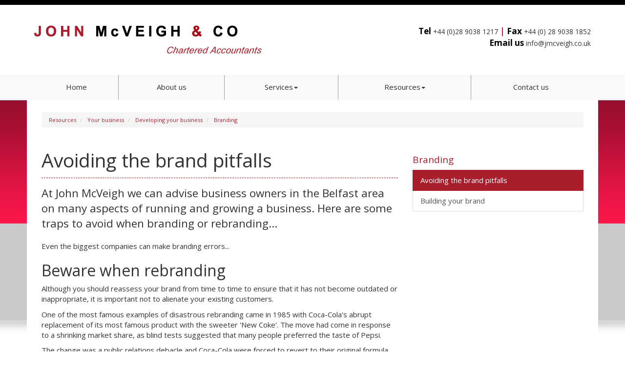

--- FILE ---
content_type: text/html; charset=utf-8
request_url: https://www.jmcveigh.co.uk/resources/your-business/developing-your-business/branding/avoiding-the-brand-pitfalls
body_size: 9945
content:

<!doctype html>
<!--[if lt IE 7]> <html lang="en-gb" class="no-js lt-ie9 lt-ie8 lt-ie7"> <![endif]-->
<!--[if IE 7]>    <html lang="en-gb" class="no-js lt-ie9 lt-ie8"> <![endif]-->
<!--[if IE 8]>    <html lang="en-gb" class="no-js lt-ie9"> <![endif]-->
<!--[if gt IE 8]><!--> <html lang="en-gb"> <!--<![endif]-->
	<head><meta http-equiv="X-UA-Compatible" content="IE=edge" /><meta charset="utf-8" /><meta name="viewport" content="width=device-width" /><link rel="shortcut icon" href="/favicon.ico" /><link rel="apple-touch-icon" href="/apple-touch-icon.png" />



<script type="speculationrules">
{
  "prerender": [{
    "where": {
      "and": [
        { "href_matches": "/*" },
        { "not": {"selector_matches": ".do-not-prerender"}}
      ]
    },
    "eagerness": "moderate"
  }]
}
</script>
	<link href="/css/styles.css" rel="stylesheet" type="text/css" media="screen" /><link href="/css/print.css" rel="stylesheet" type="text/css" media="print" /><script src="//cdn.clientzone.com/framework/3.0/modernizer/modernizr.custom.2.8.3.min.js"></script><script src="//ajax.googleapis.com/ajax/libs/jquery/3.5.1/jquery.min.js"></script><script src="//cdn.clientzone.com/framework/3.0/scripts/settings.js"></script><script src="//cdn.clientzone.com/framework/3.0/scripts/search.js"></script><script src="//cdn.clientzone.com/framework/3.0/bootstrap/bootstrap.min.js"></script><link href="https://www.jmcveigh.co.uk/resources/your-business/developing-your-business/branding/avoiding-the-brand-pitfalls" rel="canonical" /><title>
	Avoiding the brand pitfalls Belfast : John McVeigh
</title></head>
	<body id="body" class="page-resources page-your-business page-developing-your-business page-branding page-avoiding-the-brand-pitfalls">
<form method="post" action="/resources/your-business/developing-your-business/branding/avoiding-the-brand-pitfalls" id="form1">
<div class="aspNetHidden">
<input type="hidden" name="__VIEWSTATE" id="__VIEWSTATE" value="VIL7j66anCM6gOeeUT+ntErzfP+4ZCm4WqH4TRRUOuJ2HCPPzGEH/gCmALAHzAmLk2DlPPVB6S4KcsjklgQ/rmH3vsACiOgRDiDXJ49ZScFwP5thFUDfsov9qa4YMttQDcSvIAnswrqBFglmpw/qp/mP0/QpRMA45EzA0WG3XDscX+/neGmE7KkEi9PMwwyl5TekYQLWv1deqKSzRYtOf4zTdnvWGoWh3x9bPDPDZZQRdOgZl3wIX0+zq2hl8wSKgUIQmEuYtqQgXlvDzFTbL0vZdHMx6vto9hAlob+5BTUPYglduqAqcBk2jjLT7ZXt/iNa4wo+SHDjDw3IwM2+cpkPCZ0AzR+tp/LrX/VRr4+dDHpVFJCjQce+xdhR8YTlzpbtgIoSJy55wf70g41ItjFPfbJ04mFcOJwpBypKfkGIk3KI/f4JVUrcWd/3wDJzRrpEtH8VCVkdDp4mii/Chsmngfhet9t3FXZM8/ySZesjH4mFDhchhOP0DV6hp/fYoNPqUdLixEVkhy4FZGKKqUgbDHPqOtmNpvoBjzXLLwUKlzpvcnoCL/Q5XMdUsaZ0n8SMRqN9U2OIp9vjdWEjjGeh2N8eyIdVsyWuLD3kYTbTYD9VdFIJRB32xVxO+I8ayjl5A5oHfX1e/tXTNQWQQY+4U4t68kBC6xouBgPkSAYDmmERxzYBt41GtTOhJTtJqzq//qGukkzQuRXZA9LiwB80K/Pd+ZxLkb/[base64]/SV8mvvX8kX5VlYnGNgzw+zec/sg07esvt5jP48AQAVSjsIh6pAv/5vYpmfEXIJQ8b3FWb0H27HYqWWx5Xi5EVLYBGs5RhhiWi61jA+bs3uPb5YWu/KdA7pe1k8LqNlNc2yWsgh6IQmMhfCjzO09tZXOReoQ3eECagcepM6kgzjhBjJe9xPx7QkSkepsKL7P0vgax4nOhuzTE/HevrfoQzopg0XBEEwdb0IzvarjWgACWF098T3rmlpzRf1/LbTJF/hD3syynN5u7wdJ51oiiItv4p0E6wlzCLQEZYxfi0EjuM2ztAGgUD9TyHmcLDoYwta0YZjJh5R9ow6O4lt6sbQMcpAOgkH5IyRpJYYzC/BBxTRdxDGuSEgAdh9sdToyomNsYbjuU9otQDTxl35NsVUDyI9m/MnaRZfuW5MQiI0Bk8ex+GqH3wXelNRk/Kyc9bvoUmJBIEFFojE4hB5QiGf6DJprzBwzy7lo5o34LXD2hV2Pm6upfaZeFOQqXnWMHkTFJzJKGOHOwi8rlE29TIUAlCk1wT8dIb5cALeRMu1oBgUfG012Xp9xQJ+W7nLHECW7BIU2XcE0A3t9H70nUvbEMuH1tGR9bYOy6TadR68caszSiv2ajcpwtl9CIxuEf3B/7+JNVrgUoC9AJ2Hiaw2NsDXpuQtgah7uBGbii4CPUceU311mUK0ZGC2uXW6x5N/WktnxsikuS1RNzks5kNCIZ1GRZhNp9ikRucUQW5nOAMsaTGzdYhYo9yWmj1nODrj5EQinkHdZ8gDbF6sofNapjsDpCCQoCRGRVfCz0w0Mpt/IcJKFDqEpfuvlqR9Mha7whpDwtgnXkDiuXPMaWsuDZgqYAGQsJPAVYUZoMqNz4xy1xh13GXB2CeCoDswKTu116gIPrzXRUmU3AyYINdIIXqjxut/l6UPgsQoDFMBmCAH5F7BrgfK6Q8hrq8Z5xGB2VltlvrDpoExC0bkg2Xy2Frm713sxentIZ/YmOQQY+Wjkq/t6nqpkYlsGfpo2xUWXkCbyqrTW9958dIEe6G1w55/+yRYVKrWGBDdiRC4rO0GiNbESa+Q+cNy8HMkOTaNNShRExw4Cj7dkHJXrsI4zV43si3RbpnmV0gIttothZ1J7Z3NakYg1YQeH2m9uMFch+7Qr9/eamN6IsF4RNjc1t5hhLQlq7d4z24/b6JaKVIzxdJugsYDTygM1yilF4CGdz6WbDCBxxYXONoOWhFGAPrLU0dGfdj9iYdC+ojI3xpVXzDJm1/48lL/fwOeAqX74Cw6avjbQGpGmkZPOqz1fjv0nwN6GU2FaI9R8GfGpfU4qRjPzzTWnwMRy9mSCEvNlEyXGHBiTu6ZEvLr3mSZSb7ibM3Tezci7ZTfa3DUa6SKevyyVyn8hZONVNabCIR7t9s8nwGjh+XCkCZ7L726m2p2ELVztZCedaGmy1iFx6h7nCZYx+P0ocmlGH8/1FhotKy+qD5N6YqOBoYOycgpEgj2brx4Ciyu6o/5OryCzLi05JdE4MvMFjy2lREZMTRzEbP3X2OhTN8Lsx6SvhQ5+TrRc1XUkbKQTBOu5UzxjJvHsqEqkyy6DKr2UXfzcVuC5hKgkA48LGvDhQXr2UvBmWzUckHyk/NLbCJVdHi5V0gHA5B9FmMdjYFVUwUX+GMlvKBiaHNb+oMRsXTZtdkfNhbhLiN3MOuR7fib3wttB93KKY+8nlR2ZQzr/fuAbGOIBFzrLCwObq9+Ld8GZ/CqzIzhuPohpSsNR50zwcgQd6a0+XqeOB1e99hkFw+4fV6OeGGMk7X8fWXQy4/7yQ4F8mJAX2aZuTg/2uKuL9cWFKzsV8wD8GKLSLgv2F9DoRZYwjV0j7ojiwjJX3CQkCn6Hn+91tvFMeaHhlVaq4vYiHKF8bslb/mNREe8w/+h7QufXh7KyfkwFULfPIGnpsa3/GAxGUcyJiNawkPF/0vp2JkWECIXkvixIvQtUWNjpeAkUJo9k84h78CwlCuVut3gJcIHcudqBvTVDnbGsO4dOy8G/m5+Z/W36cB5F6B5DcXFM0xWDJ8Hoi9XmAro9HteHOn7VvhzOy6dP8kmt1WXwMUErfor62kzj9sl7jSHcLp3TYcpURrolUFlHPWd/S6ZuTRWthPrcchUvvzJwGC87sJAXFquYGwdarPStg3zsbpphflbw77SFIb2L2gxETojwDj3PcKz+uQxUMIm0bNggPCoZZGFIx0533/My/qanWFRXHV6LTcSizDFlufEsuimsHtm/X/[base64]/xtRkWupC4ZIX3JzZVc/MTSd+/OilzoWY0Zf9dPN230VoHGH3mA7rVm2uIT42FQmS8SihaQjvKUWHT+duCpOLySWuUC9LTZkqGMywyBnInbNK6qdzEOfYi/B+vBw2023ez5S0yfWm3ytuNQ7k90+GmFyMppw7QjsYEzGSfVydnP/VZuWuT7A5O/BvRjo68BpzDBek7R4elKHwIWK+ej8BGonMv6nHb+00kwv7CcVCuJM3Sp1GYtC63HXW9ZjtsdB/OfiNES6WGjZfKiO+oq86BdBj3TLJhFjauIPu9sNd3K1X08PMKlxItX5csYJOoQocTUb5pmtbDXbNCvA1zMSqE8X4fW6Sy1dh9421bMXl0rvNKAJugXlcCkcjM885bVCxwAcvItVsM/bru015k0CBL1HRP+crGHWCHorapTmnQgoChg2Hcnw5EKBfRuwFyXCb8mWGsW/cbgAihFNOIaVqOC4H7JRlDXmsgReFxYrsxs96nabcz+g7/jlxsI3HIrCUdf2II76mQ6ZXcDdbbKbFmEBAMBmAgpjLw8WG3y8DY7NQdtoi7J5h1Y+DX6NrfikaibVDH8S5tiWr1O2LisvO6NPkzOqB5KRMyqbd2w/qGz5vTF6bt+27DvbcjxbB/+x0MnRM9TJ96qbwXtZ3a3KWljZ2YZ/SeiAnCSv06q8YuxlvlNrG6Iz2gSwNELL0YQ+KeWhz9Elebql1CLTSWyQx6TIoBUK59JgwlLf6ijJj4mLZRuqajRVIExRcbGdTGu/QfLLTqpf6yXyrRSfD4gv9JJ8bmRMjxIT6TPX+O29eJAkqQjqxy34GGp+rqvrxxREDAZwir0CBXcCqStZjVakZG63XmvT89jW4ao7rQ+6P3m7pP5SY6tINYsxZs2teg6PwCwefX/WRwa+4+IxjjsVPSXFWZgaYbiWkeZh++ACyIviM+HzA/SHdaKYjI7j/8mRKJNIYReCm0ssFov49VutPVAUg+yHwxEVktlLpehZgx1HjxnTcu9gkvDDMHP4qZlzRRplvxh9NlGBdNMLgPwtwhQ0xt47Wq4zIhlDJAlEsYlLOoJx9dCJ1hyIO4q3NBZjar6SAIUDGyuLVbxfLQRYR6twY0WE10iXFUGbohXyW4cIYBq3QsX1wamoyojs0/kGc1r9MPVS7UCVMNNPw86gsccjhRtg=" />
</div>
<!-- IE6 warning and Accessibility links -->
        <div class="container">
	<div class="access-links">
	<h2 id="page-top">Accessibility links</h2>
	<ul>
		<li><a href="#skip-to-content" title="">Skip to content</a></li>
		<li><a href="/accessibility" title="">Accessibility Help</a></li>
	</ul>
</div>
	<div class="browser-wrap">
    <div class="chromeframe" style="display: none;">
        <p>You are using an outdated browser. <a href="https://browse-better.com/">Upgrade your browser today</a> for a better experience of this site and many others.</p>
    </div>

    <!--[if IE]> 
        <div class="chromeframe-ie">
            <p>You are using an outdated browser. <a href="https://browse-better.com/">Upgrade your browser today</a> for a better experience of this site and many others.</p>
        </div>
        <div class="small">
            <p>If you are having trouble viewing this website and would like some information please contact us on the details below...</p>
            <p>Tel: +44 (0)28 9038 1217</p>
            <p>Email: <a href="mailto:info@jmcveigh.co.uk">info@jmcveigh.co.uk</a></p>
            <p>Address: <span itemscope itemtype="http://schema.org/AccountingService" class="address-mini">John McVeigh & Co, 
<span itemprop="address" itemscope itemtype="http://schema.org/PostalAddress">
<span itemprop="streetAddress">61 Malone Road, Belfast</span>, <span itemprop="addressLocality"> County Antrim</span>, <span itemprop="addressRegion">Northern Ireland</span> <span itemprop="postalCode"> BT9 6SA</span>
</span>
</span></p>
        </div>
    <![endif]-->
</div>
	</div>
        <!-- / IE6 warning and Accessibility links -->
        <div class="site-wrap">
            <!-- <div class="container site-wrap">  -->
            <!-- use container if you would like to contain the site and possibly add a border to the main content area -->
            <header class="header-one site-header-wrap">
                <div class="container">
                    <div class="row">
                        <div class="col-md-7 col-sm-12 col-xs-12">
                            <a href="/" title="John McVeigh & Co - Accountants in Belfast" id="print-logo">
                                <img src="/img/logo.png" alt="John McVeigh & Co - Accountants in Belfast - logo" id="logo" class="img-responsive">
                            </a>
                        </div>
                        <div class="col-md-5 col-sm-12 col-xs-12">
                            <div class="details">
                                <p>
                                    <span class="tel">
                                        <span>Tel</span> <a href="tel:+44 (0)28 9038 1217">+44 (0)28 9038 1217</a></span> <span class="hidden-xs red">|</span> <span class="fax">
                                        <span>Fax</span> <a href="fax:+44 (0) 28 9038 1852">+44 (0) 28 9038 1852</a><br></span>
                                    <span class="email">
                                        <span>Email us</span>
                                        <a href="mailto:info@jmcveigh.co.uk">info@jmcveigh.co.uk</a>
                                    </span>
                                </p>
                            </div>
                        </div>
                    </div>
                </div>
			</header>
			<nav>
  <div class="navbar navbar-default"><div class="container"><div class="navbar-header"><button type="button" class="navbar-toggle" data-toggle="collapse" data-target=".navbar-collapse"><span class="icon-bar"></span><span class="icon-bar"></span><span class="icon-bar"></span><span class="burger-menu-title">MENU</span></button></div><div class="navbar-collapse collapse">
<ul data-cmsnoindex="true" class="nav navbar-nav">
<li><a target="_self" title="Home" href="/">Home</a></li>
<li><a target="_self" title="About us" href="/about-us">About us</a></li>
<li class="dropdown">
<a class="dropdown-toggle" data-toggle="dropdown"  href="#" title="Services" target="_self">Services<b class="caret"></b></a>
<ul class="dropdown-menu">
<li><a target="_self" title="Overview" href="/services/">Overview</a></li>
<li><a target="_self" title="Services For Business" href="/services/services-for-business">Services For Business</a></li>
<li><a target="_self" title="Services For Individuals" href="/services/services-for-individuals">Services For Individuals</a></li>
<li><a target="_self" title="Specialist Services" href="/services/specialist-services">Specialist Services</a></li>
</ul>
</li>
<li class="dropdown">
<a class="dropdown-toggle" data-toggle="dropdown"  href="#" title="Resources" target="_self">Resources<b class="caret"></b></a>
<ul class="dropdown-menu">
<li><a target="_self" title="Overview" href="/resources/">Overview</a></li>
<li><a target="_self" title="Your business" href="/resources/your-business">Your business</a></li>
<li><a target="_self" title="Your money" href="/resources/your-money">Your money</a></li>
<li><a target="_self" title="Tax information" href="/resources/tax-information">Tax information</a></li>
<li><a target="_self" title="Tax strategies" href="/resources/tax-strategies">Tax strategies</a></li>
<li><a target="_self" title="Interactive tools" href="/resources/interactive-tools">Interactive tools</a></li>
<li><a target="_self" title="News" href="/resources/news">News</a></li>
</ul>
</li>
<li><a target="_self" title="Contact us" href="/contact-us">Contact us</a></li>
</ul>
 </div></div></div>
</nav>  
			<div class="background-wrap">
				
				<!-- Skip to content link - place just before main content! -->
				<a name="skip-to-content" class="skip-to-content"></a>
				<!-- / Skip to content link -->
				<div class="site-main-content-wrap">
					<div class="container white">
						<div class="row">
							
								<div class="col-sm-12">
									
<accsys_noindex>

        <ol class="breadcrumb">
    
        <li >
        
         <a href='/resources' title='Resources' target="_self">Resources</a>
        </li>
    
        <li >
        
         <a href='/resources/your-business' title='Your business' target="_self">Your business</a>
        </li>
    
        <li >
        
         <a href='/resources/your-business/developing-your-business' title='Developing your business' target="_self">Developing your business</a>
        </li>
    
        <li >
        
         <a href='/resources/your-business/developing-your-business/branding' title='Branding' target="_self">Branding</a>
        </li>
    
        </ol>
    
</accsys_noindex>

								</div>
							
							<div class="main-content-wrap">
    <div class="col-sm-8 col-xs-12">
        <h1>Avoiding the brand pitfalls</h1>
<p class="opening-para">At John McVeigh we can advise business owners in the Belfast area on many aspects of running and growing a business. Here are some traps to avoid when branding or rebranding...</p>


<p class="secondary-opening-para">Even the biggest companies can make branding errors...</p>
<h2>Beware when rebranding</h2>
<p>Although you should reassess your brand from time to time to ensure that it has not become outdated or inappropriate, it is important not to alienate your existing customers.</p>
<p>One of the most famous examples of disastrous rebranding came in 1985 with Coca-Cola's abrupt replacement of its most famous product with the sweeter 'New Coke'. The move had come in response to a shrinking market share, as blind tests suggested that many people preferred the taste of Pepsi.</p>
<p>The change was a public relations debacle and Coca-Cola were forced to revert to their original formula. However, there was a twist in the tale, as nostalgic demand for the traditional Coke had grown so strong that the company was soon able to re-establish its market lead.</p>
<h2>Lost in Translation?</h2>
<p>Do you intend to trade overseas? If so, take care to research your local market. Legend has it that Chevrolet's Nova model failed to sell in Mexico because &quot;no va&quot; in Spanish translates as &quot;it doesn't go&quot;. Meanwhile the Kentucky Fried Chicken slogan 'finger-lickin' good' came out as 'eat your fingers off' in China.</p>
<p>Some of these stories might in fact be urban myths, but the moral - that careful research is vital - is valid.</p>
<p class="closing-para">If you are in the Belfast area and are looking for support and advice from a team of professional accountants and business advisers, <a href="/contact-us" title="Contact us">contact</a> John McVeigh.</p>


    </div>
    <div class="col-sm-4 col-xs-12 push-top">
        <nav>
  <div class="content-page-nav-list-wrap"><h4><a href="/resources/your-business/developing-your-business/branding">Branding</a></h4>
<div class="list-group">
<a class="list-group-item active" title="Avoiding the brand pitfalls" target="_self" href="/resources/your-business/developing-your-business/branding/avoiding-the-brand-pitfalls">Avoiding the brand pitfalls</a>
<a class="list-group-item" title="Building your brand" target="_self" href="/resources/your-business/developing-your-business/branding/building-your-brand">Building your brand</a>
</div>
</div>
</nav>
    </div>
</div>
 
						</div>
					</div>
				</div>
			</div>
            <!--/end site-main-content-wrap -->
            <!--/end cta-block-wrap -->
            <footer class="footer-one site-footer-wrap">
                <div class="container">
					<div class="row">
						<div class="col-sm-8">
							<p class="mini-site-map small">
								<span id="minisitemapwidget">
  <a href="/home" title="Home" target="_self">Home</a> | <a href="/contact-us" title="Contact us" target="_self">Contact us</a> | <a href="/accessibility" title="Accessibility" target="_self">Accessibility</a> | <a href="/disclaimer" title="Disclaimer" target="_self">Disclaimer</a> | <a href="/help" title="Help" target="_self">Help</a> | <a href="/site-map" title="Site map" target="_self">Site map</a> | </span> &COPY; 2026 John McVeigh & Co. All rights reserved.<br>
								<span itemscope itemtype="http://schema.org/AccountingService" class="address-mini">John McVeigh & Co, 
<span itemprop="address" itemscope itemtype="http://schema.org/PostalAddress">
<span itemprop="streetAddress">61 Malone Road, Belfast</span>, <span itemprop="addressLocality"> County Antrim</span>, <span itemprop="addressRegion">Northern Ireland</span> <span itemprop="postalCode"> BT9 6SA</span>
</span>
</span></p>
							<p><small>We use cookies on this website, you can find <a href="/disclaimer#cookies">more information about cookies here</a>.</small></p> 
						</div>
						<div class="col-sm-4">
							<div id="searchareaWidget" class="form-inline form-search">
  
<div class="input-group">
    <input name="ctl00$ctl00$ctl08$txtSearchBox" type="text" id="ctl08_txtSearchBox" class="form-control search-query" placeholder="Site Search..." />
    
    <span class="input-group-btn">
	    <button class="btn btn-default search-button" value="<span class='glyphicon glyphicon-search'></span>" type="button" onclick="dosearch('search','ctl08_txtSearchBox');" >
	    <span class='glyphicon glyphicon-search'></span>
	    </button>
	</span>
    
</div>
  <script type="text/javascript">

        var $searchinput = $('.search-query');

        // Hook the key down event for the search input box and enter being pressed. Redirect the browser to the relevant search page to emulate the
        // search submit button press operation which in this case isn't available.
        $searchinput.keydown(function(event){

        if (event.keyCode == 13)
        {
        event.preventDefault();
        window.location = "/search?Q="+$searchinput.val();
        }

        });
      </script>
</div>
						</div>
					</div>
					<div class="row">
						<div class="col-sm-12">
							<p class="small">John McVeigh & Co is registered to carry out audit work in the UK by the Chartered Accountants Ireland, and details about our audit registration can be viewed at <a href="http://www.auditregister.org.uk" target="_blank">www.auditregister.org.uk</a>, under reference number 223343.</p>
						</div>
					</div>
                </div>
            </footer>
        </div>
        <!--/end site-wrap -->
        <!-- Scripts go here -->
        <script src="//cdn.clientzone.com/framework/3.0/scripts/placeholder.min.js"></script>
        <script src="/scripts/scripts.js"></script>
<!--[if lt IE 9]>
      <script src="//cdn.clientzone.com/framework/3.0/Bootstrap/respond.min.js"></script>
    <![endif]-->
        
        
        <script type='application/ld+json'> 
{
  "@context": "https://www.schema.org",
  "@type": "AccountingService",
  "name": "John McVeigh & Co",
  "url": "https://www.jmcveigh.co.uk/resources/your-business/developing-your-business/branding/avoiding-the-brand-pitfalls",
  "logo": "https://www.jmcveigh.co.uk/img/logo.png",
  "image": "https://www.jmcveigh.co.uk/img/logo.png",
  "description": "John McVeigh & Co are accountants in the centre of Belfast with clients throughout Northern Ireland and beyond.",
  "priceRange": "&pound;&pound;&pound;",
  "address": {
    "@type": "PostalAddress",
    "streetAddress": "61 Malone Road, Belfast",
    "addressLocality": "County Antrim",
    "addressRegion": "Northern Ireland",
    "postalCode": "BT9 6SA",
    "addressCountry": "GB",
	"telephone": "+44 (0)28 9038 1217"

  },
  "geo": {
    "@type": "GeoCoordinates",
    "latitude": "54.57944",
    "longitude": "-5.93968"
  },
  "hasMap": "https://www.google.co.uk/maps/search/John+McVeigh+%26+Co+61+Malone+Road+County+Antrim+BT9+6SA/@54.5794641,-5.9396882,17z",
  "openingHours": "Mo, Tu, We, Th, Fr 09:00-17:00",
  "contactPoint": {
    "@type": "ContactPoint",
    "telephone": "+44 (0)28 9038 1217",
    "contactType": "Customer Support"
  }
}
</script>



<script type="application/ld+json">
{ "@context" : "https://schema.org",
  "@type" : "Organization",
  "name" : "John McVeigh & Co",
  "url" : "https://www.jmcveigh.co.uk",
  "sameAs" : [ "http://www.auditregister.org.uk/Forms/OfficeList.aspx?ID=3934323&DisplayText=Firm%20Detail%20(Offices)&ParentText=All%20Firms",
"https://www.charteredaccountants.ie/find-a-Firm/firm-details?firm=john-mcveigh-and-co-18986"] 
}
</script>
<div class="aspNetHidden">

	<input type="hidden" name="__VIEWSTATEGENERATOR" id="__VIEWSTATEGENERATOR" value="F7D30A54" />
	<input type="hidden" name="__VIEWSTATEENCRYPTED" id="__VIEWSTATEENCRYPTED" value="" />
	<input type="hidden" name="__EVENTVALIDATION" id="__EVENTVALIDATION" value="IFjFKf9tIMrlPPiu9yk2X352TNcR47n5DVK33s5b5LJY2MlSelfq+oYsPOmo+mmErtNt0kh0y4HhYtn2GTP1GyRCKYzI2YU5YWVfH09KylVE9viuBMJOM0vi87DgLI20R8NWwHBzW/7iPXjYbBe9pNGC83j4Bq+un8qhmyPxiUM=" />
</div></form>
<!-- Pre-EndBody -->
</body>
</html>
